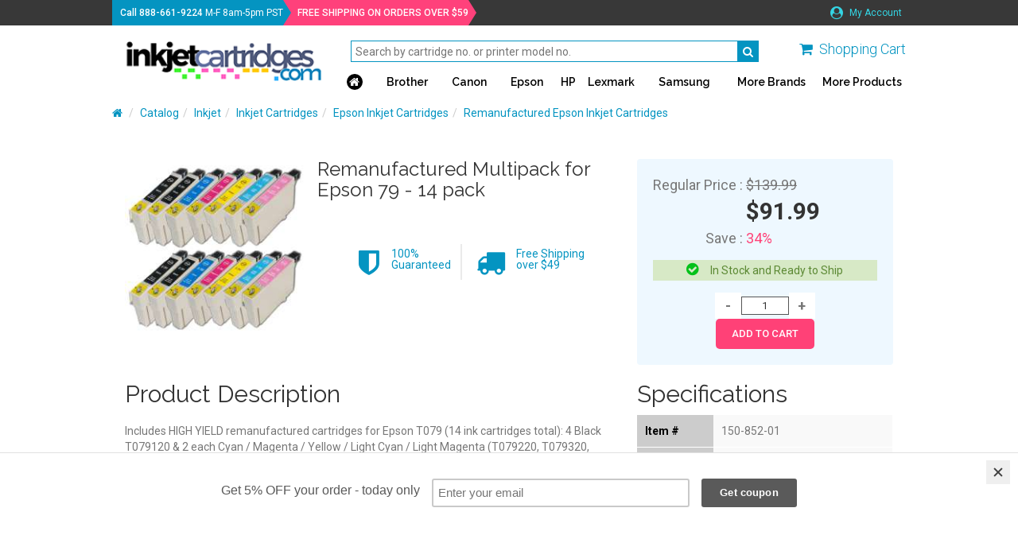

--- FILE ---
content_type: text/html;charset=UTF-8
request_url: https://inkjetcartridges.com/cicproduct/IJC-epson-t079-14pack.php
body_size: 3918
content:
<!DOCTYPE html>
<html lang="en">
<head>
	<meta charset="utf-8">
	<meta name="viewport" content="width=device-width, initial-scale=1.0, maximum-scale=1.0, user-scalable=0">
	<meta http-equiv="X-UA-Compatible" content="IE=edge">

	<title>Remanufactured Multipack for Epson 79 - 14 pack | Inkjetcartridges.com</title>
	<meta name="keywords" content="Epson, t079, 14pack, printer, cheaper, option">
	<meta name="description" content="Lower than MSRP prices on Original Epson T079120, 79 cartridge - black. Enjoy many money saving options for your printer's cartridges. Fast delivery, cheap prices and as always, our 100% satisfaction and printing performance guarantee.">
	<link rel="canonical" href="https://inkjetcartridges.com/cicproduct/IJC-epson-t079-14pack.php">
	<meta name="robots" content="index, follow" />

	<link rel="icon" href="/favicon.ico" type="image/x-icon">
	<link rel="shortcut icon" href="/favicon.ico" type="image/x-icon">
	<link href="/cicini/css/bootstrap.min.css" rel="stylesheet">
	<link href="/cicini/css/font-awesome.min.css" rel="stylesheet">
	<link href="https://fonts.googleapis.com/css?family=Raleway:400,600|Roboto:300,400,400i,500,700" rel="stylesheet">
	<link href="/cic/design/sc.css" rel="stylesheet">
	<link href="/cicini/css/mainstyle.css" rel="stylesheet">
	<link href="/cicini/design/cicstyles.css" rel="stylesheet">
	<!--[if lt IE 9]>
	<script src="https://oss.maxcdn.com/html5shiv/3.7.3/html5shiv.min.js"></script>
	<script src="https://oss.maxcdn.com/respond/1.4.2/respond.min.js"></script>
	<![endif]-->
	<script src="/cic/design/sc.js"></script>
</head>
<body>
<div id="overlay-wrap" onclick="closeNav()"></div>
<div id="main-wrap" class="container-fluid">
	<div class="top-nav-wrap nav-bg row">
		<div class="main-width">
			<span class="tel-info"><span class="cus-weight">Call <a href="tel:+18886619224" class="cus-weight">888-661-9224</a></span><span class="hidden-sm hidden-xs"> M-F 8am-5pm PST</span></span>
			<span class="free-ship cus-weight"><span class="fs-highlighter">FREE SHIPPING ON ORDERS OVER $59</span></span>
			<ul class="top-nav-links list-inline pull-right">
				<li><a href="/cic/account.php"><i class="fa fa-user-circle"></i> My Account</a></li>
			</ul>
		</div>
	</div>
	<div class="main-nav-wrap row">
		<div class="main-width">
			<div class="logo-container pull-left">
				<span class="vert-aligner"></span>
				<a href="/"><img src="/cicini/images/logo.png" class="ws-logo img-responsive"/></a>
			</div>
			<div class="search-n-nav pull-right">
				<div class="search-n-cart">
					<div class="form-group">
						<form action="/cic/eg/refillsearch.php" method="get" id="searchForm">
						<input class="search-bar" type="text" name="keyword" placeholder="Search by cartridge no. or printer model no."/>
						<button class="search-btn" type="submit" form="searchForm"><i class="fa fa-search" aria-hidden="true"></i></button>
						</form>
					</div>
					<span class="main-cart-wrap pull-right">
						<a href="https://inkjetcartridges.com/cic/basket.php"><i class="fa fa-shopping-cart" aria-hidden="true"></i></a> <span class="hidden-sm hidden-xs"><a href="https://inkjetcartridges.com/cic/basket.php">Shopping Cart</a></span>
					</span>
					<a href="#" class="openmenu-btn pull-right" onclick="openNav()"><span class="glyphicon glyphicon-menu-hamburger"></span>
				</div>
				<div id="offcanvas-nav" class="main-nav">
					<a href="javascript:void(0)" class="closebtn" onclick="closeNav()">&times;</a> 
					<ul class="navigation list-inline">
						<li>
							<a href="/"><span class="main-home hidden-xs-cust"><i class="fa fa-home"></i></span></a>
							<div class="nav-search form-group">
								<form action="/cic/eg/refillsearch.php" method="get" id="searchForm2">
								<input type="text" name="keyword" placeholder="Search"/>
								<button class="search-btn" type="submit" form="searchForm2"><i class="fa fa-search" aria-hidden="true"></i></button>
								</form>
							</div>
						</li>
						<li><a href="/cicprinter/brother.php">Brother</a></li>
						<li><a href="/cicprinter/canon.php">Canon</a></li>
						<li><a href="/cicprinter/epson.php">Epson</a></li>
						<li><a href="/cicprinter/hp.php">HP</a></li>
						<li><a href="/cicprinter/lexmark.php">Lexmark</a></li>
						<li><a href="/cicprinter/samsung.php">Samsung</a></li>
						<li><a href="/cicprinter/">More Brands</a></li>
						<li><a href="/ciccategory/">More Products</a></li>
					</ul>
				</div>
			</div>
		</div>
	</div>
	<div class="clearfix"></div>

	<div class="content-body row">





















































	</div>

	<div class="content-body row">
		<div class="bcrumbs-container main-width">
			<ol class="breadcrumb">
				<li><a href="/"><i class="fa fa-home"></i></a></li>
				<li><a href="/ciccategory/">Catalog</a></li><li><a href="/ciccategory/IJC-inkjet.php">Inkjet</a></li><li><a href="/ciccategory/IJC-ink-cartridges.php">Inkjet Cartridges</a></li><li><a href="/ciccategory/IJC-ink-cartridges-epson.php">Epson Inkjet Cartridges</a></li><li><a href="/ciccategory/IJC-ink-cartridges-epson-remanufactured.php">Remanufactured Epson Inkjet Cartridges</a></li>			</ol>
		</div>
		<div class="main-width clearfix">
			<div id="sc">
			<br />



<form action="https://inkjetcartridges.com/cic/basket.php" method="post" onsubmit="return addToBasket(this)">
<div class="prodpage-body row">

<div class="main-width clearfix">

	<div class="prodpage-img col-md-3 col-sm-12 col-xs-12 no-gutter-left">
		<img class="img-responsive" src="/cicini/images/product/ijc-epson-t079_14pack.jpg"/>
	</div>
	<div class="prodpage-item-info col-md-5 col-sm-6 col-xs-12 no-gutter-left">
		<h1>Remanufactured Multipack for Epson 79 - 14 pack</h1>
		<div class="col-md-6 col-sm-6 col-xs-6 no-gutter">
			<span class="page-yield">&nbsp;</span>
		</div>
		<div class="col-md-6 col-sm-6 col-xs-6 no-gutter" style="padding:3px">
		</div>
		<div class="prodpage-promo-icons">
			<ul class="promo-icons list-inline">
				<li><i class="fa fa-shield"></i><span>100% <br>Guaranteed</span></li>
				<li><i class="fa fa-truck"></i><span>Free Shipping <br>over $49</span></li>
			</ul>
		</div>
		<br style="clear:both">
	</div>
	<div class="prodpage-buy-info col-md-4 col-sm-6 col-xs-12 no-gutter">
		<div class="buy-info-bg">
			<table>
				<tr class="reg-price-tr">
					<td class="light-dark">Regular Price :&nbsp;</td>
					<td class="reg-price light-dark">$139.99</td>
				</tr>
				<tr class="curr-price-tr">
					<td>&nbsp;</td>
					<td><span>$91.99</span></td>
				</tr>
				<tr class="save-price-tr">
					<td class="light-dark">Save :&nbsp;</td>
					<td class="save-price">34%</td>
				</tr>
			</table>
			<p class="stocks in-stock"><i class="fa fa-check-circle"></i>In Stock and Ready to Ship</p>
			<div id="qnty" align="center">
				<div class="scBuy"><input type="button" onclick="qtyAddSub('qty', 'sub', '1', '0')" value="-" class="scQtyChg"><input type="number" name="qty" id="qty" class="scQty" placeholder="qty" value="1"><input type="button" onclick="qtyAddSub('qty', 'add', '1', '0')" value="+" class="scQtyChg"></div><input type="hidden" name="SKU" value="150-852-01">				<input type="hidden" name="act" value="add" />
				<input type="submit" class="addcart-btn" value="ADD TO CART" />
			</div>
		</div>
	</div>
</div>

<div class="main-width clearfix">
                
	<div class="prod-descr col-md-8 col-sm-6 col-xs-12 no-gutter-left">
		<h2>Product Description</h2>
		<p>
Includes HIGH YIELD remanufactured cartridges for Epson T079 (14 ink cartridges total): 4 Black T079120 & 2 each Cyan / Magenta / Yellow / Light Cyan / Light Magenta (T079220, T079320, T079420, T079520, T079620) remanufactured cartridges. These cartridges are remanufactured from Epson original and include new improved chips so the printers recognize them like new.		</p>
	</div>

	<div class="prod-specs col-md-4 col-sm-6 col-xs12 no-gutter">
		<h2>Specifications</h2>
		<table>
			<tr>
				<th scope="row">Item #</th>
				<td>
					150-852-01				</td>
			</tr>
			<tr>
				<th scope="row">Type</th>
				<td>Remanufactured</td>
			</tr>
			<tr>
				<th scope="row">Shelf Life</th>
				<td>3 years</td>
			</tr>

		</table>
	</div>

	<div class="comp-printers-info col-md-12 col-sm-12 col-xs-12 no-gutter">
		<h2>Compatible Printers</h2>
		<div class="info-tip">This item is guaranteed to work with the following printers :</div>
<ul id="cicPrinters">
	<li><a href="/cicinkprinter/epson-artisan-1430.php">Epson Artisan 1430</a></li>
	<li><a href="/cicinkprinter/epson-stylus-photo-1400.php">Epson Stylus Photo 1400</a></li>
	<li><a href="/cicinkprinter/epson-stylus-photo-1500.php">Epson Stylus Photo 1500</a></li>
	<li><a href="/cicinkprinter/epson-stylus-photo-px660.php">Epson Stylus Photo PX660</a></li>
	<li><a href="/cicinkprinter/epson-stylus-photo-px710.php">Epson Stylus Photo PX710</a></li>
	<li><a href="/cicinkprinter/epson-stylus-photo-px720.php">Epson Stylus Photo PX720</a></li>
	<li><a href="/cicinkprinter/epson-stylus-photo-px730.php">Epson Stylus Photo PX730</a></li>
	<li><a href="/cicinkprinter/epson-stylus-photo-px800.php">Epson Stylus Photo PX800</a></li>
	<li><a href="/cicinkprinter/epson-stylus-photo-px810.php">Epson Stylus Photo PX810</a></li>
	<li><a href="/cicinkprinter/epson-stylus-photo-px820.php">Epson Stylus Photo PX820</a></li>
	<li><a href="/cicinkprinter/epson-stylus-photo-px830.php">Epson Stylus Photo PX830</a></li>
</ul>
	</div>

</div>

</div>

<input type="hidden" name="act" value="add">
</form>



			</div>
		</div>
	</div>
	<div id="footer" class="footer-wrap row">
		<div class="main-width">
			<div class="col-md-2 col-sm-2 col-xs-4">
				<p>Company</p>
				<ul class="list-unstyled">
					<li><a href="/info/customer-service.php">Customer Service</a></li>
					<li><a href="/info/about-us.php">About Us</a></li>
					<li><a href="/info/contact-us.php">Contact Us</a></li>
					<li><a href="/info/guarantee.php">Guarantee</a></li>
				</ul>
			</div>
			<div class="col-md-2 col-sm-2 col-xs-4">
				<p>Brands</p>
				<ul class="list-unstyled">
					<li><a href="/cicprinter/brother.php">Brother</a></li>
					<li><a href="/cicprinter/canon.php">Canon</a></li>
					<li><a href="/cicprinter/dell.php">Dell</a></li>
					<li><a href="/cicprinter/epson.php">Epson</a></li>
					<li><a href="/cicprinter/hp.php">HP</a></li>
					<li><a href="/cicprinter/lexmark.php">Lexmark</a></li>
					<li><a href="/cicprinter/">All Brands</a></li>
				</ul>
			</div>
			<div class="col-md-2 col-sm-2 col-xs-4">
				<p>Products</p>
				<ul class="list-unstyled">
					<li><a href="/ciccategory/IJC-ink-cartridges.php">Ink Cartridges</a></li>
					<li><a href="/ciccategory/IJC-inkjet-refill-kits.php">Refill Kits</a></li>
					<li><a href="/ciccategory/IJC-bulk-ink.php">Bulk Inks</a></li>
					<li><a href="/ciccategory/IJC-laser-toner.php">Laser Toner</a></li>
					<li><a href="/ciccategory/IJC-inkedibles.php">Edible Inks</a></li>
					<li><a href="/ciccategory/IJC-ribbons.php">Ribbons</a></li>
					<li><a href="/ciccategory/">All Products</a></li>
				</ul>
			</div>
			<div class="col-md-2 col-sm-2 col-xs-6">
				<p>Social Network</p>
				<ul class="social-links list-inline">
					<li><a href="https://www.facebook.com/InkjetCartridgescom-195041577179420/" target="_blank"><i class="fa fa-facebook"></i></a></li>
					<li><a href="https://twitter.com/inkjetrebellion" target="_blank"><i class="fa fa-twitter"></i></a></li>
				</ul>
			</div>
			<div class="nl-footer col-md-4 col-sm-4 col-xs-6">
				<div id="mc_embed_signup_scroll">
					<form action="https://inkjetcartridges.us7.list-manage.com/subscribe/post?u=b83fa0fcd286727750c4ec7bd&amp;id=86d7cf5ef9" method="post" id="mc-embedded-subscribe-form" name="mc-embedded-subscribe-form" class="validate" target="_blank" novalidate>
					<p>Newsletter</p>
					<i>Subscribe to our newsletter!</i>
					<div class="form-group">
						<input type="email" value="" name="EMAIL" class="required email" id="mce-EMAIL" placeholder="your emaill address" required>
						<input type="submit" value="Subscribe" name="subscribe" id="mc-embedded-subscribe" class="sbscrb-nl">
					</div>
					</form>
				</div>
			</div>
		</div>
	</div>
</div>

<script src="https://ajax.googleapis.com/ajax/libs/jquery/1.12.4/jquery.min.js"></script>
<script src="/cicini/js/bootstrap.min.js"></script>
<script src="/cicini/js/jquery.dotdotdot.min.js"></script>
<script src="/cicini/js/jasny-bootstrap.min.js"></script>
<script src="/cicini/js/offcanvas-navi.js"></script>
<script>
$( window ).resize(function() {
	var docHeight = $(window).height();
	var footerHeight = $('#footer').height();
	var footerTop = $('#footer').position().top + footerHeight;
	if (footerTop < docHeight) {
		$('#footer').css('margin-top', 0+ (docHeight - footerTop) + 'px');
	}
});
$( window ).resize();
$(".proditemname, .user-says").dotdotdot({
	watch: "true"
});
$( ".active.item" ).each(function( index ) {
	if(index != 0){
		$(this).removeClass('active');
	}
});
$('.panel-title').click(function(){
	$(this).toggleClass('arrow-toggled');
});
</script>

<script type="text/javascript" src="//downloads.mailchimp.com/js/signup-forms/popup/embed.js" data-dojo-config="usePlainJson: true, isDebug: false"></script><script type="text/javascript">require(["mojo/signup-forms/Loader"], function(L) { L.start({"baseUrl":"mc.us7.list-manage.com","uuid":"b83fa0fcd286727750c4ec7bd","lid":"86d7cf5ef9"}) })</script>
<!-- Olark -->
<script type="text/javascript" async> ;(function(o,l,a,r,k,y){if(o.olark)return; r="script";y=l.createElement(r);r=l.getElementsByTagName(r)[0]; y.async=1;y.src="//"+a;r.parentNode.insertBefore(y,r); y=o.olark=function(){k.s.push(arguments);k.t.push(+new Date)}; y.extend=function(i,j){y("extend",i,j)}; y.identify=function(i){y("identify",k.i=i)}; y.configure=function(i,j){y("configure",i,j);k.c[i]=j}; k=y._={s:[],t:[+new Date],c:{},l:a}; })(window,document,"static.olark.com/jsclient/loader.js");
olark.identify('7757-287-10-4177');
olark.configure('system.hb_position', 'left');
olark.configure("features.automation", { events: [], chatboxAlwaysAvailable: false, });
</script>
<!-- //Olark -->

<!-- Google Analytics -->
<script async src="https://www.googletagmanager.com/gtag/js?id=UA-115874235-1"></script>
<script>
window.dataLayer = window.dataLayer || [];
function gtag(){dataLayer.push(arguments);}
gtag('js', new Date());
gtag('config', 'UA-115874235-1');
</script>
<!-- //Google Analytics -->

</body>
</html>
